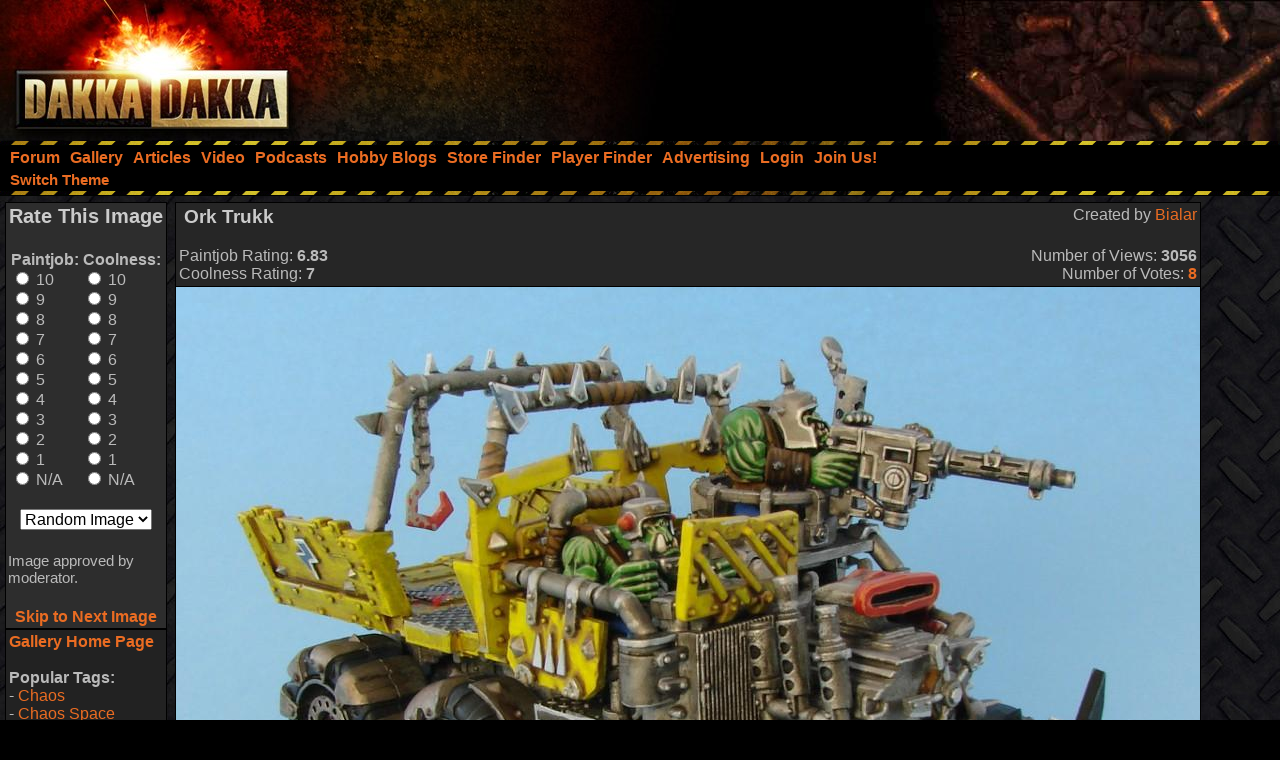

--- FILE ---
content_type: text/html; charset=utf-8
request_url: https://www.google.com/recaptcha/api2/aframe
body_size: 267
content:
<!DOCTYPE HTML><html><head><meta http-equiv="content-type" content="text/html; charset=UTF-8"></head><body><script nonce="ckaA1MvLU7GAVM9DORaigg">/** Anti-fraud and anti-abuse applications only. See google.com/recaptcha */ try{var clients={'sodar':'https://pagead2.googlesyndication.com/pagead/sodar?'};window.addEventListener("message",function(a){try{if(a.source===window.parent){var b=JSON.parse(a.data);var c=clients[b['id']];if(c){var d=document.createElement('img');d.src=c+b['params']+'&rc='+(localStorage.getItem("rc::a")?sessionStorage.getItem("rc::b"):"");window.document.body.appendChild(d);sessionStorage.setItem("rc::e",parseInt(sessionStorage.getItem("rc::e")||0)+1);localStorage.setItem("rc::h",'1768900342216');}}}catch(b){}});window.parent.postMessage("_grecaptcha_ready", "*");}catch(b){}</script></body></html>